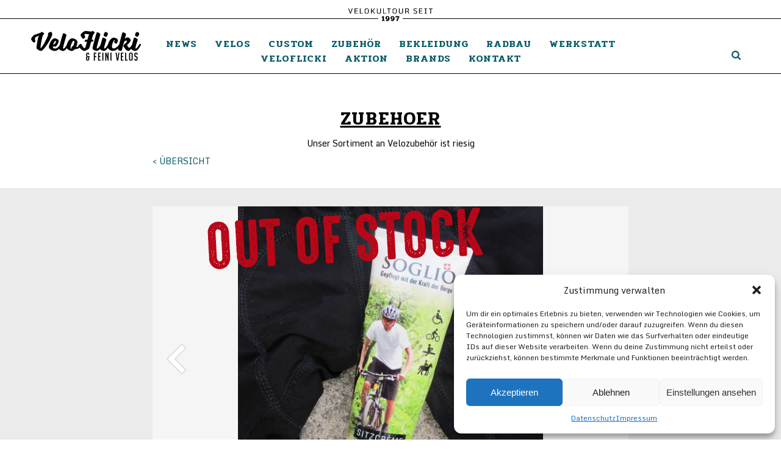

--- FILE ---
content_type: text/css
request_url: https://www.veloflicki.ch/wp-content/themes/veloflicki/style.css
body_size: 3465
content:
/*
Theme Name: veloflicki
Author: schattenwerk
Author URI: http://schattenwerk.ch/
Description: veloflicki Theme, handmade by schattenwerk.
Version: 1.0
*/

/*
font-family: 'Monda', sans-serif;
font-family: 'Pridi', serif;
*/

body { 
	font-size:14px;
	font-family: 'Monda', sans-serif;
	line-height:20px;
	color:#000;
}

html, body, body div, span, object, iframe,
h1, h2, h3, h4, h5, h6, p, blockquote, pre,
abbr, address, cite, code,
del, dfn, em, img, ins, kbd, q, samp,
small, strong, sub, sup, var,
b, i,
dl, dt, dd, ol, ul, li,
fieldset, form, label, legend,
table, caption, tbody, tfoot, thead, tr, th, td,
article, aside, figure, footer, header, 
hgroup, menu, nav, section,
time, mark, audio, video, a {
	margin:0;
	padding:0;
	border:0;
	outline:0;
	vertical-align:baseline;
	background:transparent none no-repeat 0 0;
	font-weight: normal;
}

strong, b {
	font-weight:700;
}

article, aside, figure, footer, header, hgroup, nav, section { display:block; }

body {
	background:#fff;
}

body, html {
	width:100%;
}

a {
	color:#000;
	text-decoration:none;
}

a.cn-button {
	color:#fff;
}


a:hover {
	text-decoration:underline;
}

ul {
	list-style:none;
}



.wrapper {
	position:relative;
	max-width:1200px;
	margin: 0 auto;
	padding:0;
}

/* header */

header {
	position:fixed;
	width:100%;
	margin:0;
	padding:0;
	height:120px;
	border-bottom:1px solid #000;
	text-align:center;
	z-index:1000;
	background:#fff;
}

header.home {
	padding-top:160px;
}

.spacer {
	height:130px;
}

.spacer.home {
	height:320px;
}

.burger {
	display:none;
}

header .velokultour {
	position:absolute;
	width:100%;
	height:30px;
	border-bottom:1px solid #000;
}

header .velokultour img {
	margin-top:11px;
}

header .logo {
	left:11px;
	top:50px;
	position:absolute;
}

header.home .logo {
	left:0;
	top:20px;
	position:absolute;
	width:100%;
}

header .search {
	top:83px;
	right:26px;
	position:absolute;
}

header .search .searchbox {
	display:none;
	position:absolute;
	right:20px;
	top:0;
	width:120px;
}

header .searchbox input {
	border:none;
	border-bottom:1px solid #095d67;
	background:none;
}

nav {
	margin-top:60px;
	display:inline-block;
	width:780px;
	text-align:center;
}

nav ul {
	position:relative;
}

nav li {
	display:inline-block;
	margin-right:25px;
}

nav li:nth-child(7), nav li:nth-child(11) {
	margin-right:0;
}

nav li a {
	font-family: 'Pridi', serif;
	font-size:16px;
	line-height:24px;
	color:#095d67;
	text-decoration:none;
	text-transform:uppercase;
	letter-spacing:1px;
}

nav li a:hover, nav li.current_page_item a, nav li.current-menu-item a, nav li.current_page_parent a {
	color:#000;
	text-decoration:underline;
}




/* content */

article {
	position:relative;
	width:auto;
	margin:0;
}

section {
	position:relative;
	margin:10px;
	width:380px;
	background:#fff;
}

section img {
	width:100%;
	height:auto;
}

section h2 {
	padding-bottom:10px;
}

section h2 a {
	font-size:24px;
	line-height:20px;
	color:#095d67;
	font-weight:bold;
}

section .image {
	position:relative;
}

section .text {
	padding:35px 20px 40px 20px;
}

section:hover {
	cursor:pointer;
}

section.home.ebikes:hover {
	cursor:not-allowed;
}

section.home {
	color:#fff;
	height:252px;
	padding:0;
	text-align:center;
	background-size:cover;
	background-position:center center;
	overflow:hidden;
}

section .color {
	position:absolute;
	background:rgba(0,0,0,0.5);
	top:0;
	left:0;
	width:100%;
	height:100%;
	opacity:1;
	-webkit-transition: all 0.2s ease-out;
	-moz-transition: all 0.2s ease-out;
	-o-transition: all 0.2s ease-out;
	transition: all 0.2s ease-out;
}

section .icon {
	display:block;
	position:absolute;
	width:100%;
	height:140px;
	top:25px;
	-webkit-transition: all 0.2s ease-out;
	-moz-transition: all 0.2s ease-out;
	-o-transition: all 0.2s ease-out;
	transition: all 0.2s ease-out;
	background-size:200px 140px;
	background-position:center center;
	background-repeat:no-repeat;
}

section:nth-child(1) .icon {
	background-image:url(img/news_home.svg);
}
section:nth-child(2) .icon {
	background-image:url(img/velos_home.svg);
}
section:nth-child(3) .icon {
	background-image:url(img/custom_home.svg);
}
section:nth-child(4) .icon {
	background-image:url(img/zubehoer_home.svg);
}
section:nth-child(5) .icon {
	background-image:url(img/bekleidung_home.svg);
}
section:nth-child(6) .icon {
	background-image:url(img/radbau_home.svg);
}
section:nth-child(7) .icon {
	background-image:url(img/werkstatt_home.svg);
}
section:nth-child(8) .icon {
	background-image:url(img/veloflicki_home.svg);
}
section:nth-child(9) .icon {
	background-image:url(img/aktion_home.svg);
}
section:nth-child(10) .icon {
	background-image:url(img/brands_home.svg);
}
section:nth-child(11) .icon {
	background-image:url(img/kontakt_home.svg);
}
section:nth-child(12) .icon {
	top:70px;
	background-image:url(img/no_e-bikes_home.svg);
}

section.home:hover .color {
	opacity:0;
	cursor:pointer;
	-webkit-transition: all 0.3s ease-out;
	-moz-transition: all 0.3s ease-out;
	-o-transition: all 0.3s ease-out;
	transition: all 0.3s ease-out;
}

section.home:hover h2 {
	margin-top:260px;
	-webkit-transition: all 0.2s ease-out;
	-moz-transition: all 0.2s ease-out;
	-o-transition: all 0.2s ease-out;
	transition: all 0.2s ease-out;
}

section.home:hover .icon {
	margin-top:-200px;
	-webkit-transition: all 0.2s ease-out;
	-moz-transition: all 0.2s ease-out;
	-o-transition: all 0.2s ease-out;
	transition: all 0.2s ease-out;
}

section.home:nth-child(12):hover .icon {
	margin-top:0;
}


section.home h2 {
	position:relative;
	font-family: 'Pridi', serif;
	font-size:30px;
	text-transform:uppercase;
	letter-spacing:1px;
	margin-top:170px;
	-webkit-transition: all 0.2s ease-out;
	-moz-transition: all 0.2s ease-out;
	-o-transition: all 0.2s ease-out;
	transition: all 0.2s ease-out;
}

section.home h2 a {
	color:#fff;
}


.gray {
	background:#ebebeb;
	padding:30px 0 30px 0;
}

.content_header {
	text-align:center;
}

.content_header h1.b11, .content_header h1.b101, .content_header h1.b147, .content_header h1.b132, .content_header h1.b143 {
	background-image:url(img/news_us.svg);
}
.content_header h1.b31 {
	background-image:url(img/velos_us.svg);
}
.content_header h1.b13 {
	background-image:url(img/custom_us.svg);
}
.content_header h1.b16 {
	background-image:url(img/zubehoer_us.svg);
}
.content_header h1.b18 {
	background-image:url(img/bekleidung_us.svg);
}
.content_header h1.b22 {
	background-image:url(img/radbau_us.svg);
}
.content_header h1.b24 {
	background-image:url(img/werkstatt_us.svg);
}
.content_header h1.b26 {
	background-image:url(img/veloflicki_us.svg);
}
.content_header h1.b28 {
	background-image:url(img/aktion_us.svg);
}
.content_header h1.b34 {
	background-image:url(img/brands_us.svg);
}
.content_header h1.b36, .content_header h1.b51 {
	background-image:url(img/kontakt_us.svg);
}

.content_header h1 {
	font-family: 'Pridi', serif;
	font-size:30px;
	text-decoration:underline;
	margin-bottom:20px;
	padding-top:55px;
	letter-spacing:2px;
	text-transform:uppercase;
	background-repeat:no-repeat;
	background-position:top center;
	background-size:auto 50px;
}

.showtags {
	display:none;
}

.showtags, .tags {
	margin:25px;
	line-height:38px;
}

.showtags a, .tags a {
	border:1px solid #095d67;
	padding:2px 10px 2px 10px;
	color:#095d67;
	margin-left:2px;
	margin-right:2px;
}

.tags a:hover, .tags a.act {
	color:#fff;
	background:#095d67;
	text-decoration:none;
}

article ul {
	margin:10px 0 10px 0;
}

article ol {
	margin:10px 0 10px 15px;
}

article ul li {
	margin:0;
	padding:0;
	list-style:none;
}

article ul li:before {
	content:"• ";
	color:#000;
}

article ul li {
	margin-left:12px;
	text-indent:-12px;
}


.back {
	margin:0 auto 25px auto;
	line-height:38px;
	text-align:left;
	max-width:780px;
}

.back a {
	text-transform:uppercase;
	color:#095d67;
}


.content {
	max-width:780px;
	margin: 0 auto;
}

.content_text {
	padding:40px 20px 40px 20px;
	background:#fff;
}

.content_text p {
	margin-bottom:20px;
}

.content_text a {
	color:#095d67;
}

.content_text h1 {
	font-weight:bold;
	font-size:24px;
	line-height:24px;
	margin-bottom:20px;
	text-decoration:underline;
}

.content_text h2 {
	font-weight:bold;
	font-size:14px;
	line-height:20px;
	margin-bottom:0;
}

.content_text h3 {
	font-weight:bold;
	font-size:14px;
	line-height:20px;
	margin-bottom:10px 0 10px 0;
}

.content_text.searchresult {
	padding:40px 20px 20px 20px;
}

.searchresult img {
	width:30%;
	height:auto;
	float:left;
	margin:0 20px 20px 0;
}

.cycle-slideshow {
	min-height:500px;
}

.cycle-slideshow img {
	width:100%;
	height:auto;
}

.cycle-slideshow .slide {
	width:100%;
	height:100%;
	background:#f5f5f5;
	text-align:center;
	line-height:0;
	overflow:hidden;
}

.cycle-slideshow img.portrait {
	height:100%;
	width:auto;
}

.arrow_left, .arrow_right {
	position:absolute;
	width:33px;
	height:50px;
	top:50%;
	background-size:contain;
	z-index:999;
	margin-top:-25px;
}

.arrow_left:hover, .arrow_right:hover {
	cursor:pointer;
}

.arrow_left {
	left:3%;
	background-image:url(img/pfeil_zurueck_slideshow.svg);
}

.arrow_right {
	right:3%;
	background-image:url(img/pfeil_vorwaerts_slideshow.svg);
}

.arrow_left:hover {
	background-image:url(img/pfeil_zurueck_slideshow_MO.svg);
}

.arrow_right:hover {
	background-image:url(img/pfeil_vorwaerts_slideshow_MO.svg);
}

.image .msg, .cycle-slideshow .msg {
	position:absolute;
	width:100%;
	height:100%;
	top:0;
	left:0;
	z-index:999;
	backround:green;
}

.msg.hot {
	background:url(img/stempel_hot_oben.png) no-repeat;
	background-position:top;
	background-size:contain;
}
.msg.verkauft {
	background:url(img/stempel_verkauft_unten.png) no-repeat;
	background-position:bottom;
	background-size:contain;
}
.msg.reserviert {
	background:url(img/stempel_reserviert_unten.png) no-repeat;
	background-position:bottom;
	background-size:contain;
}
.msg.prozent {
	background:url(img/stempel_prozent_oben.png) no-repeat;
	background-position:top;
	background-size:contain;
}
.msg.rideon {
	background:url(img/stempel_ride_on_oben.png) no-repeat;
	background-position:top;
	background-size:contain;
}
.msg.new {
	background:url(img/stempel_new_oben.png) no-repeat;
	background-position:top;
	background-size:contain;
}
.msg.rabatt {
	background:url(img/stempel_rabatt_oben.png) no-repeat;
	background-position:top;
	background-size:contain;
}
.msg.handmade {
	background:url(img/stempel_handmade_oben.png) no-repeat;
	background-position:top;
	background-size:contain;
}
.msg.custom {
	background:url(img/stempel_custom_oben.png) no-repeat;
	background-position:top;
	background-size:contain;
}
.msg.aktion {
	background:url(img/stempel_aktion_oben.png) no-repeat;
	background-position:top;
	background-size:contain;
}
.msg.halberpreis {
	background:url(img/stempel_halber_preis_oben.png) no-repeat;
	background-position:top;
	background-size:contain;
}
.msg.kult {
	background:url(img/stempel_kult_oben.png) no-repeat;
	background-position:top;
	background-size:contain;
}
.msg.limited {
	background:url(img/stempel_limited_oben.png) no-repeat;
	background-position:top;
	background-size:contain;
}
.msg.musthave {
	background:url(img/stempel_must_have_oben.png) no-repeat;
	background-position:top;
	background-size:contain;
}
.msg.nicetohave {
	background:url(img/stempel_nice_to_have_oben.png) no-repeat;
	background-position:top;
	background-size:contain;
}
.msg.prozenttypo {
	background:url(img/stempel_prozent_typo_oben.png) no-repeat;
	background-position:top;
	background-size:contain;
}
.msg.prozentzeichen {
	background:url(img/stempel_prozent_zeichen_oben.png) no-repeat;
	background-position:top;
	background-size:contain;
}
.msg.rabatttypo {
	background:url(img/stempel_rabatt_typo_oben.png) no-repeat;
	background-position:top;
	background-size:contain;
}
.msg.trend {
	background:url(img/stempel_trend_oben.png) no-repeat;
	background-position:top;
	background-size:contain;
}
.msg.velokultour {
	background:url(img/stempel_velokultour_oben.png) no-repeat;
	background-position:top;
	background-size:contain;
}

/* neu 2018 */

.msg.ausrufezeichen_l {
	background:url(img/stempel_ausrufezeichen_L_oben.png) no-repeat;
	background-position:top;
	background-size:contain;
}
.msg.ausrufezeichen_m {
	background:url(img/stempel_ausrufezeichen_M_oben.png) no-repeat;
	background-position:top;
	background-size:contain;
}
.msg.comingsoon_m {
	background:url(img/stempel_coming-soon_M_oben.png) no-repeat;
	background-position:top;
	background-size:contain;
}
.msg.comingsoon_s {
	background:url(img/stempel_coming-soon_S_oben.png) no-repeat;
	background-position:top;
	background-size:contain;
}
.msg.fresh_m {
	background:url(img/stempel_fresh_M_oben.png) no-repeat;
	background-position:top;
	background-size:contain;
}
.msg.fresh_s {
	background:url(img/stempel_fresh_S_oben.png) no-repeat;
	background-position:top;
	background-size:contain;
}
.msg.inkuerze_m {
	background:url(img/stempel_in-kuerze_M_oben.png) no-repeat;
	background-position:top;
	background-size:contain;
}
.msg.inkuerze_s {
	background:url(img/stempel_in-kuerze_S_oben.png) no-repeat;
	background-position:top;
	background-size:contain;
}
.msg.kult_m {
	background:url(img/stempel_kult_M_oben.png) no-repeat;
	background-position:top;
	background-size:contain;
}
.msg.nice_m {
	background:url(img/stempel_nice_M_oben.png) no-repeat;
	background-position:top;
	background-size:contain;
}
.msg.nice_s {
	background:url(img/stempel_nice_S_oben.png) no-repeat;
	background-position:top;
	background-size:contain;
}
.msg.outofstock_l {
	background:url(img/stempel_out-of-stock_L_unten.png) no-repeat;
	background-position:top;
	background-size:contain;
}
.msg.rare_m {
	background:url(img/stempel_rare_M_oben.png) no-repeat;
	background-position:top;
	background-size:contain;
}
.msg.rare_s {
	background:url(img/stempel_rare_S_oben.png) no-repeat;
	background-position:top;
	background-size:contain;
}
.msg.rideon_m {
	background:url(img/stempel_ride-on_M_oben.png) no-repeat;
	background-position:top;
	background-size:contain;
}
.msg.rideon_s {
	background:url(img/stempel_ride-on_S_oben.png) no-repeat;
	background-position:top;
	background-size:contain;
}
.msg.soldout_l {
	background:url(img/stempel_sold-out_L_unten.png) no-repeat;
	background-position:top;
	background-size:contain;
}
.msg.tipp_m {
	background:url(img/stempel_tipp_M_oben.png) no-repeat;
	background-position:top;
	background-size:contain;
}
.msg.tipp_s {
	background:url(img/stempel_tipp_S_oben.png) no-repeat;
	background-position:top;
	background-size:contain;
}
.msg.trend_s {
	background:url(img/stempel_trend_S_oben.png) no-repeat;
	background-position:top;
	background-size:contain;
}
.msg.velokultour_m {
	background:url(img/stempel_velokultour_M_oben.png) no-repeat;
	background-position:top;
	background-size:contain;
}
.msg.velokultour_s {
	background:url(img/stempel_velokultour_S_oben.png) no-repeat;
	background-position:top;
	background-size:contain;
}
.msg.wow_l {
	background:url(img/stempel_wow_L_oben.png) no-repeat;
	background-position:top;
	background-size:contain;
}
.msg.wow_m {
	background:url(img/stempel_wow_M_oben.png) no-repeat;
	background-position:top;
	background-size:contain;
}
.msg.wow_s {
	background:url(img/stempel_wow_S_oben.png) no-repeat;
	background-position:top;
	background-size:contain;
}

	





table {
	border:none;
	border-width:0;
	width:100%;
    border-collapse: collapse;
}

table td:nth-child(1) {
	width:49%;
	padding-right:1%;
	text-align:right;
	vertical-align:top;
}

table td:nth-child(2) {
	width:49%;
	padding-left:1%;
	text-align:left;
	vertical-align:top;
}




/* footer */

footer {
	color:#9c9b9b;
	text-align:center;
	text-transform:uppercase;
	clear:both;
	margin-top:40px;
	margin-bottom:100px;
}

footer h4 {
	font-family: 'Pridi', serif;
	font-size:24px;
	line-height:24px;
	letter-spacing:2px;
}
footer p {
	padding-bottom:10px;
}

footer a {
	color:#9c9b9b;
}

footer .social {
	display:inline-block;
	width:30px;
	height:30px;
	margin:0 10px 10px 10px;
}

footer .social a {
	display:block;
	width:100%;
	height:100%;
}

.youtube {
	background-image:url(img/youtube.svg);
	background-repeat:none;
}

.youtube:hover {
	background-image:url(img/youtube_MO.svg);
	cursor:pointer;
}

.facebook {
	background-image:url(img/facebook.svg);
	background-repeat:none;
}

.facebook:hover {
	background-image:url(img/facebook_MO.svg);
	cursor:pointer;
}

.instagram {
	background-image:url(img/instagram.svg);
	background-repeat:none;
}

.instagram:hover {
	background-image:url(img/instagram_MO.svg);
	cursor:pointer;
}

.top_btn {
	display:none;
	position:fixed;
	right:1%;
	bottom:2%;
	width:30px;
	height:30px;
	z-index:1000;
	background:url(img/top_pfeil.svg) no-repeat;
}

.top_btn:hover {
	cursor:pointer;
	background:url(img/top_pfeil_MO.svg) no-repeat;
}





/* fields */

input, textarea, select {
	font-size:14px;
	font-family: 'Monda', sans-serif;
	line-height:20px;
	color:#000;
	background:#fff;
	border:1px solid #9c9b9b;
	width:98%;
	padding:1%;
}

select {
	width:20%;
}


textarea {
	resize:none;
	vertical-align: top;
}

input[type='checkbox'], input[type='radio'] {
	width:auto;
	border:none;
	padding:1%;
}

input[type='submit'] {
	width:auto;
	padding:0;
	background:#095d67;
	color:#fff;
	border:none;
	width:100%;
	padding:1%;
}
input[type='submit']:hover {
	cursor:pointer;
	text-decoration:underline;
}

.form-table td {
	padding-bottom:10px;
	text-align:left;
}

.form-table label {
	text-align:left;
}

.mobile {
	display:none;
}



@media only screen and (max-width:1220px) {
	
	.wrapper {
		width:800px;
	}

	header {
		padding-top:65px;
		min-height:80px;
		height:auto;
		position:relative;
	}

	header.home {
		padding-top:110px;
		vertical-align:top;
	}
	
	header .logo {
		left:0;
		top:-50px;
		position:absolute;
		width:100%;
	}

	
	header.home .logo img {
		width:180px;
		height:auto;
	}

	.spacer {
		height:0px;
	}
	
	.spacer.home {
		height:30px;
	}

	header.home nav {
		display:none;
		padding-bottom:20px;
	}
	
	header.home .wrapper {
		position:relative;
		margin-top:50px;
		min-height:30px;
	}

	nav {
		display:none;
		margin-top:0px;
		width:auto;
		text-align:center;
		padding-bottom:20px;
	}
	
	nav ul {
		padding-top:50px;
		position:relative;
	}
	
	nav li {
		display:block;
		margin-right:0;
	}

	nav li a {
		font-size:20px;
		line-height:28px;
	}

	.home nav ul {
		padding-top:0px;
	}
	
	header .search {
		top:50px;
		right:10px;
	}

	header.home .search {
		top:0;
		right:10px;
	}
	
	
	.burger {
		position:absolute;
		top:50px;
		left:10px;
		display:block;
		width:26px;
		height:15px;
		background-image:url(img/burger_mobile.svg);
		background-repeat:no-repeat;
		background-size:contain;
		z-index:100;
	}

	header.home .burger {
		top:0px;
		left:10px;
	}
	
	.burger:hover {
		cursor:pointer;
	}	

	.content_header {
		padding-left:2%;
		padding-right:2%;
	}

	.cycle-slideshow {
		min-height:300px;
	}

	.cycle-slideshow img.portrait {
		height:auto;
		width:auto;
	}

	.cycle-slideshow .slide {
		width:100%;
		height:auto;
		background:#f5f5f5;
		text-align:center;
		line-height:0;
	}

}

	



@media only screen and (max-width:820px) {

	.wrapper {
		width:auto;
	}

	article {
		margin:0;
	}
	
	
	section {
		margin:0 2% 2% 2%;
		width:96%;
	}
	
	.content_text.searchresult {
		padding:20px 20px 10px 20px;
	}
	
	.searchresult img {
		width:100%;
		height:auto;
		float:none;
		margin:0 0 20px 0;
	}

	.showtags {
		display:block;
	}
	
	.tags {
		display:none;
	}
	
	.content_header h1 {
		line-height: 32px;
	}

	

}



.clear {
	clear:both;
}


/* iphone */
html {
	-webkit-text-size-adjust: none;
}

.debug {
	position:fixed;
	z-index:300;
	top:0;
	left:0;
	width:200px;
	height:30px;
	background:red;
	color:#fff;
}



--- FILE ---
content_type: application/javascript
request_url: https://www.veloflicki.ch/wp-content/themes/veloflicki/inc/functions.js
body_size: 603
content:
$(document).ready(function() {

	/* resize */
	$isMobile = false;
	
	function resize() {
		$('.portrait').height( $('.cycle-slideshow').height() );
		if( $(window).width() < 1200 ) {
			if($isMobile == false) {
				$isMobile = true;

				setTimeout(
				function() 	{
					$grid.isotope('layout');
				}, 300);		
			}
		} else {
			if($isMobile == true) {
				$isMobile = false;
			}
		}
	}

	$(window).resize(function() {
		resize();
	});
	resize();
	
	$('.burger').bind('click', function() {
		$('nav ').slideToggle('fast');
		if($isMobile == true) {
			$('.search').fadeToggle('fast');
		}
		return false;
    });
	
	$('section').bind('click', function() {
		if($(this).data('link')) {
			
			if($(this).hasClass('brand')) {
				 window.open($(this).data('link'));
			} else {
				location.href = $(this).data('link');
			}
		}
		return false;
    });


	/* masonry */
	var $grid = $('.masonry').isotope({
		itemSelector: 'section',
		masonry: {
			columnWidth: 'section',
			gutter: 0
		}
  	});

	$grid.imagesLoaded().progress( function() {
	  $grid.isotope('layout');
	});	

	$('.tags a').on( 'click', function() {
		$('.tags a').removeClass('act');
		$(this).addClass('act');
		$grid.isotope({ filter: $( this ).attr('data-filter') });
	});	

	/*
	$('.tags a').on( 'click', function() {
		$('.tags a').removeClass('act');
		$(this).addClass('act');
		$grid.isotope({ filter: $( this ).attr('data-filter') });
	});	
	*/
	
	if( location.hash ) {
		var h = location.hash;
		h = h.substring(1, h.length);
		var t = ".t_"+h;
		$('.tags a').removeClass('act');
		$('.t_tourenvelo').addClass('act');
		$grid.isotope({ filter: "."+h });
		
	}


	$(".top_btn").click(function() {
		$("html, body").animate({ scrollTop: 0 }, "slow");
		return false;
	});

	$(".search a").click(function() {
		$(".searchbox").fadeToggle('fast');
		$(".input_serach").focus();
		return false;
	});

	$(".showtags a").click(function() {
		$(".tags").slideToggle('fast');
		var text = $(this).text();
		$(this).text( text == "Filter anzeigen" ? "Filter verbergen" : "Filter anzeigen");
		return false;
	});


	var $win = $(window).scroll(function() {
		var limit = document.body.offsetHeight - window.innerHeight;
		if($win.scrollTop() > 50) {
			if( !$('.top_btn').hasClass('show')) {
				$('.top_btn').addClass('show');
				$('.top_btn').fadeIn('fast');
			}
		} else {
			if( $('.top_btn').hasClass('show')) {
				$('.top_btn').removeClass('show');
				$('.top_btn').fadeOut('fast');
			}
		}

	});

	setTimeout(function() { 
		$('.portrait').height( $('.cycle-slideshow').height() );
	}, 100);

	// pfeile ausblenden wenn nur 1 bild
	if( $('.cycle-slideshow .slide').length <= 1 ) {
		$('.arrow_left, .arrow_right').hide();
	}


});



--- FILE ---
content_type: image/svg+xml
request_url: https://www.veloflicki.ch/wp-content/themes/veloflicki/img/velokultour_seit_1997.svg
body_size: 1240
content:
<svg xmlns="http://www.w3.org/2000/svg" viewBox="0 0 140 30"><defs><style>.cls-1{fill:#fff;}</style></defs><title>velokultour_seit_1997</title><g id="Ebene_2" data-name="Ebene 2"><rect class="cls-1" x="50" y="14" width="40" height="12"/><path d="M4.37,9.6,2,2.85H.82l3,8.47h1L7.93,2.85H6.71Zm7.91-2.2h3.63V6.52H12.28V3.73H16.4V2.85H11.11v8.47h5.36v-.88H12.28Zm8.65-4.55H19.75v8.47h5v-.91h-3.8Zm10.16-.13a4.41,4.41,0,0,0-2.46.56,2.84,2.84,0,0,0-1,2.53V8.48A4,4,0,0,0,27.87,10a2.09,2.09,0,0,0,1,1,5.15,5.15,0,0,0,2.25.39,3.94,3.94,0,0,0,2.3-.57,2.83,2.83,0,0,0,1-2.48V5.89a5.36,5.36,0,0,0-.09-1Q34,2.72,31.09,2.72ZM33.3,8.66a1.7,1.7,0,0,1-.53,1.47,3,3,0,0,1-1.68.37,3.21,3.21,0,0,1-1.73-.37,1.63,1.63,0,0,1-.57-1.47V5.59a2.6,2.6,0,0,1,.15-.94q.38-1,2.16-1a2.75,2.75,0,0,1,1.68.41,1.82,1.82,0,0,1,.53,1.51ZM44.47,2.85H43.19l-1.75,2q-1.31,1.48-2.25,2.63V2.85H38v8.47h1.18V8.58l1.28-1.3,2.87,4h1.31L41.29,6.65Zm8.64,5.82a1.61,1.61,0,0,1-.57,1.48,2.76,2.76,0,0,1-1.47.35,6.48,6.48,0,0,1-.74,0,1.6,1.6,0,0,1-1.52-1.79V2.85H47.63v5.7a3.29,3.29,0,0,0,.4,1.71q.71,1.2,3,1.2a4,4,0,0,0,2.32-.56,2.67,2.67,0,0,0,1-2.34V2.85H53.11Zm9.78,1.74h-3.8V2.85H57.91v8.47h5Zm4,.91H68V3.82H70.5v-1H64.43v1h2.44ZM80.26,8.39V5.89a5.36,5.36,0,0,0-.09-1q-.42-2.14-3.3-2.14a4.41,4.41,0,0,0-2.46.56,2.84,2.84,0,0,0-1,2.53V8.48A4,4,0,0,0,73.66,10a2.09,2.09,0,0,0,1,1,5.15,5.15,0,0,0,2.25.39,3.94,3.94,0,0,0,2.3-.57A2.83,2.83,0,0,0,80.26,8.39Zm-1.18.26a1.7,1.7,0,0,1-.53,1.47,3,3,0,0,1-1.68.37,3.21,3.21,0,0,1-1.73-.37,1.63,1.63,0,0,1-.57-1.47V5.59a2.6,2.6,0,0,1,.15-.94q.38-1,2.16-1a2.75,2.75,0,0,1,1.68.41,1.82,1.82,0,0,1,.53,1.51Zm10.11,0a1.61,1.61,0,0,1-.57,1.48,2.76,2.76,0,0,1-1.47.35,6.48,6.48,0,0,1-.74,0,1.6,1.6,0,0,1-1.52-1.79V2.85H83.71v5.7a3.29,3.29,0,0,0,.4,1.71q.71,1.2,3,1.2a4,4,0,0,0,2.32-.56,2.67,2.67,0,0,0,1-2.34V2.85H89.2ZM99.57,7.19a1.83,1.83,0,0,0,.41-.71,3.48,3.48,0,0,0,.16-1.14A3.76,3.76,0,0,0,100,4.18a2,2,0,0,0-2.2-1.32H94v8.47h1.18V7.81h2.67l1.68,3.52h1.21L98.94,7.6A1.92,1.92,0,0,0,99.57,7.19Zm-1.9-.27h-2.5V3.75h2.63a1.26,1.26,0,0,1,.45.06Q99,4,99,5.37a2.07,2.07,0,0,1-.27,1.14A1.13,1.13,0,0,1,97.67,6.92Zm14.17-.19L109.71,6a1.49,1.49,0,0,1-.69-.4,1,1,0,0,1-.18-.65q0-.13,0-.29a.86.86,0,0,1,.51-.76,3.22,3.22,0,0,1,1.38-.23,4.87,4.87,0,0,1,2.35.56l.29-.92a5.46,5.46,0,0,0-2.84-.59,3.49,3.49,0,0,0-2,.5,2,2,0,0,0-.81,1.7A2.24,2.24,0,0,0,108,6.19a2.45,2.45,0,0,0,1.32.82l2,.68q.86.27,1,.74a2.41,2.41,0,0,1,0,.56,1.35,1.35,0,0,1-.65,1.34,2.49,2.49,0,0,1-1.08.18,5.28,5.28,0,0,1-1.46-.22A5.55,5.55,0,0,1,108,9.76l-.42.9a6.28,6.28,0,0,0,3.21.79q2.77,0,2.77-2.51a2.22,2.22,0,0,0-.4-1.43A2.75,2.75,0,0,0,111.84,6.73ZM118,7.4h3.63V6.52H118V3.73h4.11V2.85h-5.29v8.47h5.36v-.88H118Zm7.39-3.67H127v6.72h-1.62v.88h4.41v-.88h-1.61V3.72h1.61V2.85h-4.41Zm7.49-.87v1h2.44v7.51h1.18V3.82H139v-1ZM59.27,21.45V15.56H57.52l-2.08,1.31.8,1.32.8-.49v3.76a.43.43,0,0,1-.49.48h-.62v1.39h4.44V21.93h-.62A.43.43,0,0,1,59.27,21.45Zm5.87-6.07a3.68,3.68,0,0,0-2.47.74,2.69,2.69,0,0,0-.87,2.16,2.83,2.83,0,0,0,.72,2.09,2.91,2.91,0,0,0,2.15.72,3.87,3.87,0,0,0,.91-.1,2.22,2.22,0,0,0,.78-.37,2.47,2.47,0,0,1-.73,1,2,2,0,0,1-1.16.29,2.47,2.47,0,0,1-.79-.11,2.1,2.1,0,0,1-.65-.37l-.82,1.36a3.61,3.61,0,0,0,1.16.54,5.77,5.77,0,0,0,1.47.17,3.56,3.56,0,0,0,1.79-.46,3.25,3.25,0,0,0,1.3-1.47A6,6,0,0,0,68.41,19a3.69,3.69,0,0,0-.88-2.7A3.22,3.22,0,0,0,65.13,15.38ZM66,19.43a1,1,0,0,1-.83.34,1.05,1.05,0,0,1-.88-.35A1.73,1.73,0,0,1,64,18.34a2,2,0,0,1,.27-1.22,1.07,1.07,0,0,1,.88-.34,1,1,0,0,1,.81.35,2.15,2.15,0,0,1,.27,1.26A1.75,1.75,0,0,1,66,19.43Zm7.46-4.05a3.68,3.68,0,0,0-2.47.74,2.69,2.69,0,0,0-.87,2.16,2.83,2.83,0,0,0,.72,2.09,2.91,2.91,0,0,0,2.15.72,3.87,3.87,0,0,0,.91-.1,2.24,2.24,0,0,0,.78-.37,2.48,2.48,0,0,1-.73,1,2,2,0,0,1-1.16.29,2.48,2.48,0,0,1-.79-.11,2.12,2.12,0,0,1-.65-.37l-.82,1.36a3.61,3.61,0,0,0,1.16.54,5.77,5.77,0,0,0,1.47.17,3.56,3.56,0,0,0,1.79-.46,3.25,3.25,0,0,0,1.3-1.47A6,6,0,0,0,76.7,19a3.69,3.69,0,0,0-.88-2.7A3.23,3.23,0,0,0,73.42,15.38Zm.83,4.05a1,1,0,0,1-.83.34,1.05,1.05,0,0,1-.88-.35,1.73,1.73,0,0,1-.28-1.08,2,2,0,0,1,.27-1.22,1.07,1.07,0,0,1,.88-.34,1,1,0,0,1,.81.35,2.15,2.15,0,0,1,.27,1.26A1.75,1.75,0,0,1,74.25,19.43Zm4-1.69h2.22V17H82l-2.59,6.36h2.23l2.8-6.91v-.85H78.21Z"/></g></svg>

--- FILE ---
content_type: image/svg+xml
request_url: https://www.veloflicki.ch/wp-content/themes/veloflicki/img/suche_lupe.svg
body_size: 67
content:
<svg xmlns="http://www.w3.org/2000/svg" viewBox="0 0 15 15"><defs><style>.cls-1{fill:#095d67;}</style></defs><title>suche_lupe</title><g id="Ebene_1" data-name="Ebene 1"><path class="cls-1" d="M14.67,13a1.16,1.16,0,0,1-.82,2,1.07,1.07,0,0,1-.81-.34L9.94,11.57a6.17,6.17,0,0,1-3.6,1.12,6.24,6.24,0,0,1-2.47-.5A6.22,6.22,0,0,1,.5,8.81a6.32,6.32,0,0,1,0-4.93A6.21,6.21,0,0,1,3.88.5,6.32,6.32,0,0,1,8.81.5a6.21,6.21,0,0,1,3.38,3.38,6.24,6.24,0,0,1,.5,2.47,6.17,6.17,0,0,1-1.12,3.6L14.67,13ZM9.2,9.2a3.89,3.89,0,0,0,1.19-2.85A3.89,3.89,0,0,0,9.2,3.49,3.89,3.89,0,0,0,6.35,2.31,3.89,3.89,0,0,0,3.49,3.49,3.89,3.89,0,0,0,2.31,6.35,3.89,3.89,0,0,0,3.49,9.2a3.89,3.89,0,0,0,2.85,1.19A3.89,3.89,0,0,0,9.2,9.2Z"/></g></svg>

--- FILE ---
content_type: image/svg+xml
request_url: https://www.veloflicki.ch/wp-content/themes/veloflicki/img/pfeil_zurueck_slideshow.svg
body_size: 107
content:
<svg xmlns="http://www.w3.org/2000/svg" viewBox="0 0 33 50"><defs><style>.cls-1{fill:#fff;}.cls-2{fill:#e1e1e1;}</style></defs><title>pfeil_zurueck_slideshow</title><g id="Ebene_1" data-name="Ebene 1"><path class="cls-1" d="M25,49a.93.93,0,0,1-.7-.3l-23-23a.95.95,0,0,1,0-1.38l23-23a1,1,0,0,1,1.41,0L30.8,6.44a.95.95,0,0,1,0,1.38L13.63,25,30.81,42.18a.95.95,0,0,1,0,1.38l-5.12,5.15A.93.93,0,0,1,25,49Z"/><path class="cls-2" d="M25,2l5.1,5.13L13.63,23.59,12.22,25l1.41,1.41L30.08,42.87,25,48,2,25,25,2h0m0-2a1.92,1.92,0,0,0-1.41.59l-23,23a1.95,1.95,0,0,0,0,2.79l23,23a2,2,0,0,0,2.82,0l5.12-5.15a1.95,1.95,0,0,0,0-2.79L15,25,31.51,8.53a1.95,1.95,0,0,0,0-2.79L26.4.59A1.93,1.93,0,0,0,25,0Z"/></g></svg>

--- FILE ---
content_type: image/svg+xml
request_url: https://www.veloflicki.ch/wp-content/themes/veloflicki/img/top_pfeil.svg
body_size: 48
content:
<svg xmlns="http://www.w3.org/2000/svg" viewBox="0 0 30 30"><defs><style>.cls-1{fill:#095d67;}.cls-2{fill:#fff;}</style></defs><title>top_pfeil</title><g id="Ebene_1" data-name="Ebene 1"><path class="cls-1" d="M2,22.53A14.68,14.68,0,0,1,0,15,14.67,14.67,0,0,1,2,7.47,14.93,14.93,0,0,1,7.47,2,14.68,14.68,0,0,1,15,0a14.67,14.67,0,0,1,7.53,2A14.93,14.93,0,0,1,28,7.47,14.67,14.67,0,0,1,30,15a14.67,14.67,0,0,1-2,7.53A14.93,14.93,0,0,1,22.53,28,14.67,14.67,0,0,1,15,30a14.68,14.68,0,0,1-7.53-2A14.94,14.94,0,0,1,2,22.53Z"/><path class="cls-2" d="M9.68,16.64l5-5a.42.42,0,0,1,.61,0l5,5a.43.43,0,0,1,0,.62L19.2,18.37a.42.42,0,0,1-.61,0L15,14.78l-3.59,3.59a.42.42,0,0,1-.61,0L9.68,17.26a.43.43,0,0,1,0-.62Z"/></g></svg>

--- FILE ---
content_type: image/svg+xml
request_url: https://www.veloflicki.ch/wp-content/themes/veloflicki/img/youtube.svg
body_size: 681
content:
<svg xmlns="http://www.w3.org/2000/svg" viewBox="0 0 30 30"><defs><style>.cls-1{fill:#9c9b9b;}</style></defs><title>youtube</title><g id="Ebene_1" data-name="Ebene 1"><path class="cls-1" d="M30,5.63V24.38A5.63,5.63,0,0,1,24.38,30H5.62a5.42,5.42,0,0,1-4-1.65,5.42,5.42,0,0,1-1.65-4V5.63a5.42,5.42,0,0,1,1.65-4A5.42,5.42,0,0,1,5.62,0H24.38a5.42,5.42,0,0,1,4,1.65A5.42,5.42,0,0,1,30,5.63Zm-4.65,19.8a23.94,23.94,0,0,0,.39-5.08,25,25,0,0,0-.37-5.08,2.68,2.68,0,0,0-.84-1.44A2.64,2.64,0,0,0,23,13.16a80.25,80.25,0,0,0-8-.29,80,80,0,0,0-8,.29,2.61,2.61,0,0,0-1.49.67,2.7,2.7,0,0,0-.83,1.44,24.43,24.43,0,0,0-.39,5.08,23.92,23.92,0,0,0,.39,5.08,2.74,2.74,0,0,0,.83,1.43A2.56,2.56,0,0,0,7,27.54q2.68.29,8,.29t8-.29a2.56,2.56,0,0,0,1.47-.68,2.74,2.74,0,0,0,.83-1.43Zm-15-10.06v1.37H8.83V25H7.38V16.74H5.86V15.37ZM11,7.64l1.76-5.78H11.29l-1,3.81-1-3.81H7.73L8.2,3.2q.31.9.45,1.35a26.88,26.88,0,0,1,.9,3.09v3.93H11Zm3.32,10.2V25H13v-.78a2.08,2.08,0,0,1-1.48.88.77.77,0,0,1-.82-.55,3.32,3.32,0,0,1-.12-1.05V17.83h1.29v5.27a2.93,2.93,0,0,0,0,.51c0,.19.11.29.29.29s.53-.2.82-.61V17.83Zm1.91-6.91a2.78,2.78,0,0,0,.41-1.7V6.68A2.89,2.89,0,0,0,16.23,5a1.82,1.82,0,0,0-1.52-.74A1.76,1.76,0,0,0,13.18,5a2.89,2.89,0,0,0-.41,1.7V9.22a2.89,2.89,0,0,0,.41,1.7,1.75,1.75,0,0,0,1.52.74,1.82,1.82,0,0,0,1.52-.74Zm-.9-4.49v3q0,1-.62,1t-.63-1v-3q0-1,.63-1T15.33,6.43ZM19.1,18.56A5.2,5.2,0,0,1,19.24,20v2.85a5.1,5.1,0,0,1-.14,1.43,1,1,0,0,1-1,.82,1.77,1.77,0,0,1-1.33-.8V25H15.43V15.37h1.31v3.14a1.74,1.74,0,0,1,1.33-.78,1,1,0,0,1,1,.82Zm-1.72,5.35q.57,0,.57-1V19.88q0-1-.57-1a.92.92,0,0,0-.64.31v4.38a.92.92,0,0,0,.64.31Zm2.79-12.34h1.31V4.34H20.18V9.86c-.29.4-.56.61-.82.61s-.3-.1-.31-.31a2.94,2.94,0,0,1,0-.51V4.34H17.71v5.72a3.64,3.64,0,0,0,.12,1.07.82.82,0,0,0,.84.53,2.18,2.18,0,0,0,1.5-.88Zm4,11v.18a6.54,6.54,0,0,1,0,.84,1.84,1.84,0,0,1-.29.78,1.76,1.76,0,0,1-1.56.78,1.88,1.88,0,0,1-1.58-.74,2.75,2.75,0,0,1-.41-1.68V20.16a2.85,2.85,0,0,1,.39-1.68,1.86,1.86,0,0,1,1.56-.74,1.75,1.75,0,0,1,1.52.74,2.8,2.8,0,0,1,.41,1.68v1.48h-2.6v1.27q0,1,.66,1a.57.57,0,0,0,.59-.51s0-.06,0-.14,0-.19,0-.32v-.42Zm-2.6-2h1.29V19.9q0-1-.64-1t-.64,1Z"/></g></svg>

--- FILE ---
content_type: image/svg+xml
request_url: https://www.veloflicki.ch/wp-content/themes/veloflicki/img/pfeil_vorwaerts_slideshow.svg
body_size: 81
content:
<svg xmlns="http://www.w3.org/2000/svg" viewBox="0 0 33 50"><defs><style>.cls-1{fill:#fff;}.cls-2{fill:#e1e1e1;}</style></defs><title>pfeil_vorwaerts_slideshow</title><g id="Ebene_1" data-name="Ebene 1"><path class="cls-1" d="M8,49a.93.93,0,0,1-.7-.3L2.2,43.56a.95.95,0,0,1,0-1.38L19.37,25,2.19,7.82a.95.95,0,0,1,0-1.38L7.31,1.29a1,1,0,0,1,1.41,0l23,23a.95.95,0,0,1,0,1.38l-23,23A.93.93,0,0,1,8,49Z"/><path class="cls-2" d="M8,2H8L31,25,8,48l-5.1-5.14L19.37,26.41,20.78,25l-1.41-1.41L2.92,7.13,8,2H8M8,0A1.93,1.93,0,0,0,6.6.59L1.49,5.74a1.95,1.95,0,0,0,0,2.79L18,25,1.49,41.47a1.95,1.95,0,0,0,0,2.79L6.6,49.41a2,2,0,0,0,2.82,0l23-23a1.95,1.95,0,0,0,0-2.79l-23-23A1.93,1.93,0,0,0,8,0Z"/></g></svg>

--- FILE ---
content_type: image/svg+xml
request_url: https://www.veloflicki.ch/wp-content/themes/veloflicki/img/instagram.svg
body_size: 248
content:
<svg xmlns="http://www.w3.org/2000/svg" viewBox="0 0 30 30"><defs><style>.cls-1{fill:#9c9b9b;}</style></defs><title>instagram</title><g id="Ebene_1" data-name="Ebene 1"><path class="cls-1" d="M15.33,19.47a3.94,3.94,0,0,0,2.84-1.14,3.81,3.81,0,0,0,0-5.51,4.1,4.1,0,0,0-5.67,0,3.81,3.81,0,0,0,0,5.51A3.93,3.93,0,0,0,15.33,19.47Zm6.22-3.68a5.77,5.77,0,0,1-.83,3A6.07,6.07,0,0,1,18.45,21a6.25,6.25,0,0,1-3.12.81A6.08,6.08,0,0,1,10.94,20a5.71,5.71,0,0,1-1.82-4.26,5.6,5.6,0,0,1,.26-1.7H7.55v8.43a.78.78,0,0,0,.79.79H22.25a.77.77,0,0,0,.56-.23.76.76,0,0,0,.23-.57V14.08H21.29A5.6,5.6,0,0,1,21.55,15.79Zm6.8-14.14a5.42,5.42,0,0,0-4-1.65H5.63a5.42,5.42,0,0,0-4,1.65A5.42,5.42,0,0,0,0,5.63V24.37a5.42,5.42,0,0,0,1.65,4,5.42,5.42,0,0,0,4,1.65H24.38A5.64,5.64,0,0,0,30,24.37V5.63A5.42,5.42,0,0,0,28.35,1.65Zm-3,21.4a2.58,2.58,0,0,1-2.56,2.56H7.89A2.58,2.58,0,0,1,5.32,23V8.19A2.58,2.58,0,0,1,7.89,5.62H22.75a2.58,2.58,0,0,1,2.56,2.56ZM22.15,7.85H19.89a.86.86,0,0,0-.64.27.87.87,0,0,0-.26.63v2.15a.89.89,0,0,0,.9.9h2.26a.89.89,0,0,0,.9-.9V8.75a.87.87,0,0,0-.26-.63A.86.86,0,0,0,22.15,7.85Z"/></g></svg>

--- FILE ---
content_type: image/svg+xml
request_url: https://www.veloflicki.ch/wp-content/themes/veloflicki/img/facebook.svg
body_size: 43
content:
<svg xmlns="http://www.w3.org/2000/svg" viewBox="0 0 30 30"><defs><style>.cls-1{fill:#9c9b9b;}</style></defs><title>facebook</title><g id="Ebene_1" data-name="Ebene 1"><path class="cls-1" d="M24.38,0a5.42,5.42,0,0,1,4,1.65,5.42,5.42,0,0,1,1.65,4V24.37A5.64,5.64,0,0,1,24.38,30H20.7V18.38h3.89l.59-4.53H20.7V11a2.5,2.5,0,0,1,.46-1.64,2.28,2.28,0,0,1,1.79-.55l2.38,0v-4a26.22,26.22,0,0,0-3.48-.18,5.8,5.8,0,0,0-4.25,1.56A5.91,5.91,0,0,0,16,10.51v3.34H12.11v4.53H16V30H5.62a5.42,5.42,0,0,1-4-1.65,5.42,5.42,0,0,1-1.65-4V5.63a5.42,5.42,0,0,1,1.65-4A5.42,5.42,0,0,1,5.62,0Z"/></g></svg>

--- FILE ---
content_type: image/svg+xml
request_url: https://www.veloflicki.ch/wp-content/themes/veloflicki/img/logo_us_veloflicki_trikot.svg
body_size: 5183
content:
<svg id="Ebene_1" data-name="Ebene 1" xmlns="http://www.w3.org/2000/svg" viewBox="0 0 180 50"><defs><style>.cls-1{fill-rule:evenodd;}</style></defs><title>logo_us_trikot</title><path class="cls-1" d="M15.56,28.76a2.2,2.2,0,0,0,1.23-.9,27.56,27.56,0,0,0,2.65-3.65c1.1-1.7,2.1-3.49,3.09-5.29a76.9,76.9,0,0,0,4.12-8.47c.18-.44.34-.86.5-1.34s.32-.92.45-1.39a4.22,4.22,0,0,0,.14-.64,4.87,4.87,0,0,0,.08-1.23c0-.22-.08-.47-.11-.72a2.5,2.5,0,0,1-.08-.72c.08-.33.82-.63,1.11-.78.58-.29,1-.5,1.62-.72L31,2.65c.25-.08.44-.13.73-.19.12,0,.24-.09.36-.11s.3,0,.45,0A1.73,1.73,0,0,1,33,2.26c.37.06.64.65.84,1,0,.09.11.2.17.34a9.4,9.4,0,0,1,.42,1.28,4.93,4.93,0,0,1,.19,1.14,5.76,5.76,0,0,1-.17,1.25A15.61,15.61,0,0,1,33.53,10a72.56,72.56,0,0,1-6.27,11.4A73.94,73.94,0,0,1,22.55,28a38.86,38.86,0,0,1-2.62,3c-.34.34-.7.72-1.09,1.06a8.19,8.19,0,0,1-1.2.92,2.3,2.3,0,0,1-1.14.42c-.14,0-.34,0-.53-.05s-.39,0-.53-.06c-.35-.07-.68-.23-1-.33l-.17,0c-.28-.09-.67-.3-.95-.42a12,12,0,0,1-1.23-.64,8.63,8.63,0,0,1-2.65-2.12,3.11,3.11,0,0,1-.5-.84,5.46,5.46,0,0,1,0-2c.13-1.87.44-3.77.7-5.52.07-.46.11-.9.2-1.34.22-1.21.43-2.39.64-3.62.08-.48.24-1.09.33-1.61s.15-.88.25-1.31c.18-.82.38-1.65.61-2.48a5.41,5.41,0,0,1,.19-.59A6.83,6.83,0,0,1,12.66,9a8,8,0,0,0,.67-.86c-1.24.56-2.71,1.23-4,1.87l-.2.08-.86.44a3.87,3.87,0,0,0-.92.5,3.18,3.18,0,0,0-.61.81,4.61,4.61,0,0,0-.42,1,3.93,3.93,0,0,0,.08,1.42c.17,1,.37,1.89.56,3a1.12,1.12,0,0,1-.47,1.31,6.11,6.11,0,0,1-2.31,1.2,3.08,3.08,0,0,1-1.28-1A19.79,19.79,0,0,1,.09,14.58a2,2,0,0,1,0-1.31c0-.13.15-.26.2-.39A6.38,6.38,0,0,1,.9,11.79a19.87,19.87,0,0,1,1.28-1.73A18.56,18.56,0,0,1,3.6,8.48,6.61,6.61,0,0,1,5.22,7.11a5.33,5.33,0,0,1,.61-.22c1.4-.47,2.89-.94,4.32-1.42.81-.27,1.66-.52,2.48-.81.52-.18,1-.33,1.56-.5a6,6,0,0,0,.89-.31,8.15,8.15,0,0,0,1.09-.78A7.2,7.2,0,0,1,17,2.52a1.63,1.63,0,0,1,.7-.25,6.48,6.48,0,0,1,2.23,1.28c.25.2.54.41.84.7s.64.6.64.87-.3.57-.47.78A17.87,17.87,0,0,0,19.29,8a6,6,0,0,0-.45,1.11c-.18.58-.33,1.18-.5,1.84-.06.21-.09.43-.14.64s-.15.4-.2.58,0,.23-.06.34-.06.2-.08.31-.06.46-.11.67c-.54,2.27-1,4.74-1.42,7.16-.11.66-.25,1.33-.34,2,0,.12,0,.25,0,.36-.17.91-.34,2-.45,3.06a18.92,18.92,0,0,0-.17,2.12C15.36,28.4,15.34,28.63,15.56,28.76Z"/><path class="cls-1" d="M103.62,4.4c.33-.39.72-.7.45-1.22a3.6,3.6,0,0,0-.77-.9c-.21-.21-.38-.42-.59-.59a6.41,6.41,0,0,0-1.46-.94,1.05,1.05,0,0,0-1,.11c-.47.23-.93.6-1.36.77a2.85,2.85,0,0,1-1.25,0c-1.55-.13-2.93-.32-4.35-.56C92.67,1,92.08,1,91.5.88A15.14,15.14,0,0,0,89,.64a5,5,0,0,0-1.88.66c-.38.2-.76.37-1.12.59a13.91,13.91,0,0,0-1.22.9,16.29,16.29,0,0,0-3.06,3.06c0,.05,0,.11-.07.18a3.56,3.56,0,0,0-.56,1.15,2.13,2.13,0,0,0,.28,1.26c.18.4.33.7.52,1A23.39,23.39,0,0,0,83.56,12a7.73,7.73,0,0,0,1,1.12,1.93,1.93,0,0,0,.73.45,2.31,2.31,0,0,0,.56-.14,4,4,0,0,0,.45-.24A7.5,7.5,0,0,0,88,12c.28-.24.6-.49.63-.8A3.82,3.82,0,0,0,88.4,10c-.15-.55-.35-1.14-.49-1.64a12.88,12.88,0,0,1-.38-1.81,1.46,1.46,0,0,1,1-1,6.8,6.8,0,0,1,1.78.1c1.72.19,3.56.37,5,.66-.16.2-.31.41-.49.59a24.55,24.55,0,0,0-1.33,4c-.4,1.4-.84,2.77-1.22,4.15H90.7a5.74,5.74,0,0,0-1.63,0c-.43.15-.8,1-1,1.39a2.63,2.63,0,0,0-.45,1.78,4.72,4.72,0,0,0,1.88.14h1a2.43,2.43,0,0,1,1,.07,3.94,3.94,0,0,1-.28,1.15c-.05.2-.08.4-.14.59-.12.42-.21.82-.31,1.18-.38,1.38-.78,2.75-1.18,4.11a11.68,11.68,0,0,1-.94,2.61,2,2,0,0,1-.7.73.79.79,0,0,1-1.11,0,3.4,3.4,0,0,1-.42-.38,14.48,14.48,0,0,1-1.78-2.23c-.76-1.14-1.5-2.26-2.16-3.45-.32-.57-.57-1.11-1.43-.87a4.79,4.79,0,0,0-1.15.63c-.19.12-.37.21-.56.35a10.75,10.75,0,0,0-1.46,1.22c-.27.28-.72.68-.73,1.08a1.39,1.39,0,0,0,.27.71l-.13.12a4.53,4.53,0,0,1-1.64.95,3.73,3.73,0,0,1-1.81-.06A20.47,20.47,0,0,0,76,19.37a4.5,4.5,0,0,0,0-1.26,3.43,3.43,0,0,0-.22-.58,7.22,7.22,0,0,0-2.81-3A11,11,0,0,0,69.44,13,9.14,9.14,0,0,0,68,12.79a7.5,7.5,0,0,0-2.45.33,6.27,6.27,0,0,1-1,.47c-.38.32-.79.56-1.14.86a15.17,15.17,0,0,0-3.73,5.29c-.1.23-.18.48-.28.73s-.31.73-.42,1.09-.26.75-.36,1.14-.1.55-.19.81a2.89,2.89,0,0,1-.25.45c-.09.15-.16.32-.25.47-.44.76-.94,1.48-1.39,2.15a11.35,11.35,0,0,1-1.59,2,3.1,3.1,0,0,1-2.2,1.06c-.2-.14-.46-.17-.53-.39a2.84,2.84,0,0,1,.11-1c0-.12,0-.24.06-.34.55-2.84,1.45-5.67,2.12-8.22a11.12,11.12,0,0,1,.39-1.31c.19-.85.47-1.73.72-2.65.48-1.7,1-3.54,1.53-5.24.19-.66.42-1.32.59-1.95a7.09,7.09,0,0,0,.17-.7c.12-.81-.31-1.1-.78-1.48a9.61,9.61,0,0,0-1-.7,10.36,10.36,0,0,0-2.06-1.06,2.33,2.33,0,0,0-.78-.17A1.71,1.71,0,0,0,52.25,5a24.06,24.06,0,0,0-.84,2.42c-.13.42-.24.85-.36,1.28s-.27.83-.39,1.25c-1,3.42-2,6.76-2.87,10.22-.16.65-.38,1.33-.53,1.92-.06.23-.08.47-.14.7s-.14.41-.19.61a2.51,2.51,0,0,1-.2.64c-.19.36-.44.66-.64,1a10.5,10.5,0,0,1-3.84,3.59,7.8,7.8,0,0,1-3.65.86,3.22,3.22,0,0,1-1.14-.28A4.09,4.09,0,0,1,37,29c-.47-.25-1.09-.65-1.25-1.14a2.89,2.89,0,0,1,0-1.17A2.36,2.36,0,0,1,36,26c.5.08.93.13,1.5.22a5,5,0,0,0,.58.08c.42,0,.88.1,1.25.09a3,3,0,0,0,1-.23A2.25,2.25,0,0,0,40.6,26a8.83,8.83,0,0,0,2.87-3.57,20.43,20.43,0,0,0,1.11-2.56,11.16,11.16,0,0,0,.59-2.17,5.51,5.51,0,0,0,.11-.81,2.66,2.66,0,0,0-.89-1.59A7.56,7.56,0,0,0,42.66,14c-.29-.15-.57-.31-.86-.45s-.63-.23-.95-.36a7,7,0,0,0-1-.28,4.88,4.88,0,0,0-1.14-.17,4.3,4.3,0,0,0-1.37.25,6.58,6.58,0,0,0-1.87,1.09,11.85,11.85,0,0,0-2.34,2.51A21.08,21.08,0,0,0,31.3,19.7c-.17.33-.37.67-.5,1s-.28.71-.42,1.09l-.17.44a16.49,16.49,0,0,0-.59,1.87c-.06.27-.1.49-.17.75,0,.08-.07.15-.08.22-.06.3-.08.64-.11.95a5.21,5.21,0,0,0,.14,2.34,5,5,0,0,0,.28.47,3.79,3.79,0,0,0,.28.5,10.11,10.11,0,0,0,4.57,3.2,10.77,10.77,0,0,0,5.21.84,8.43,8.43,0,0,0,2.4-.72,11.69,11.69,0,0,0,3.18-2.28,1.83,1.83,0,0,1,.42-.36,4.13,4.13,0,0,0,.5.78,5,5,0,0,0,.47.44,9.32,9.32,0,0,0,3.2,1.7,9.54,9.54,0,0,0,.95.28,5.87,5.87,0,0,0,2.2.2,6,6,0,0,0,3.12-1.78,14.72,14.72,0,0,0,1.92-2.37,1.62,1.62,0,0,1,.28-.34c.2.24.34.51.53.75a7.41,7.41,0,0,0,.95,1c.12.1.27.18.39.28a11.5,11.5,0,0,0,4.37,2.17,6.77,6.77,0,0,0,2.26.31A4.6,4.6,0,0,0,68,33.22a6.91,6.91,0,0,0,3.12-2.12c.17-.2.42-.61.64-.67a5.12,5.12,0,0,1,1.06,0,9.45,9.45,0,0,0,2.48-.25,9.13,9.13,0,0,0,3.26-1.67c.21-.16.42-.34.62-.53a43.17,43.17,0,0,0,3.2,3,15,15,0,0,0,1.25.94,11.57,11.57,0,0,0,2.47,1.36,2.88,2.88,0,0,0,.94.17,7.19,7.19,0,0,0,2.47-.7,19.83,19.83,0,0,0,4.14-2.26,5.41,5.41,0,0,0,1.64-1.57,9.46,9.46,0,0,0,.42-1.25c.56-1.71,1.06-3.49,1.53-5.22.12-.45.27-.89.38-1.32.19-.7.38-1.5.59-2.16.07-.21.06-.4.17-.49.38-.3,1.57.09,2.12-.07s1.09-1.38,1.25-1.92c.09-.3.38-.86.24-1.18-.25-.59-2.13,0-2.68-.28.76-2.84,1.51-5.69,2.44-8.36A18.94,18.94,0,0,1,103.62,4.4ZM36.78,21.26c.13-.28.24-.57.39-.86a13.09,13.09,0,0,1,1.45-2.28,6.68,6.68,0,0,1,.59-.67A1.85,1.85,0,0,1,40,17a.81.81,0,0,1,.89.39c.17.52-.23,1.07-.25,1.53-.25.45-.43.91-.7,1.34,0,.07-.1.12-.14.19a7.26,7.26,0,0,1-1.48,1.65,6.77,6.77,0,0,1-.86.56,4.72,4.72,0,0,1-1.28.45A6.55,6.55,0,0,1,36.78,21.26Zm34-2.51c0,.17,0,.32,0,.47a21.58,21.58,0,0,1-1.67,5.71,4.74,4.74,0,0,0-1.5.86,6.05,6.05,0,0,0-.81.95,4.72,4.72,0,0,0-.5.83,1.51,1.51,0,0,0-.14,1.06c.07.22.24.29.36.5a1,1,0,0,1-.78.53,1.25,1.25,0,0,1-1.14-1.06,5.42,5.42,0,0,1,.06-1,14.91,14.91,0,0,1,.22-1.84,19.37,19.37,0,0,1,.64-2.45,18,18,0,0,1,2.73-5.52,4.59,4.59,0,0,1,.47-.56,1.36,1.36,0,0,1,.75-.45,1.31,1.31,0,0,1,1.42,1A6.27,6.27,0,0,1,70.8,18.76Z"/><path class="cls-1" d="M125.3,7.36a10.51,10.51,0,0,1-1.11,2,6.22,6.22,0,0,1-.87.7,1.76,1.76,0,0,0-.59.14c-1.68-.19-3-.74-3.66-1.95a5.85,5.85,0,0,1,.14-2.12c.35-1.46,1.1-3,2.12-3.45a2.06,2.06,0,0,1,1.29-.14c1.19.2,2.64.9,3,1.81a2,2,0,0,1,.1.42A9,9,0,0,1,125.3,7.36Z"/><path class="cls-1" d="M174.09,10.18c-1.68-.19-3-.74-3.66-1.95a6.67,6.67,0,0,1,.63-3.52,3.57,3.57,0,0,1,1.64-2.05,3.37,3.37,0,0,1,2.58.28c.14.06.31.08.42.14s.17.18.28.24a3.59,3.59,0,0,1,.35.17,3.18,3.18,0,0,1,.24.28,2,2,0,0,1,.49,1.81A12.23,12.23,0,0,1,176.7,7a2.35,2.35,0,0,1-.14.42c-.14.32-.28.74-.45,1a4.65,4.65,0,0,1-.73,1A2.6,2.6,0,0,1,174.09,10.18Z"/><path class="cls-1" d="M136,19.27c.19-1.35.94-2.15,1.29-3.34-.5-.59-1.22.14-1.53.38a17.28,17.28,0,0,0-3,7.42,17.67,17.67,0,0,0-.31,3.14,2.64,2.64,0,0,0,2.09,2.44,4.57,4.57,0,0,0,2-.14,8.12,8.12,0,0,0,1.29-.45A15.58,15.58,0,0,0,144.28,23c.18-.68.39-1.43.56-2.12.08-.31.13-.58.21-.9.29-1.18.62-2.38.94-3.62.14-.55.32-1.17.49-1.78.11-.4.17-.82.28-1.22.21-.79.46-1.57.66-2.37.51-2,1.06-3.94,1.64-5.92.05-.19.11-.4.17-.59a3.67,3.67,0,0,1,.35-.87,1.81,1.81,0,0,1,1.26-.7,2.34,2.34,0,0,1,.59.14,7.88,7.88,0,0,1,2.12,1c.42.26.79.52,1.15.8a2.5,2.5,0,0,1,.9,1,28,28,0,0,1-1,3.72c-.09.31-.14.63-.24.94-.27.86-.52,1.82-.77,2.78.13.09.25-.11.35-.17a15.17,15.17,0,0,1,2.65-1.36,8.67,8.67,0,0,1,.87-.28,4.18,4.18,0,0,1,1.74-.07,4.25,4.25,0,0,1,1.29.63,7,7,0,0,1,1.08.84,7.11,7.11,0,0,1,1.29,1.6,2.59,2.59,0,0,1,.31,1.71c0,.09-.08.19-.1.28s0,.21,0,.31a6.44,6.44,0,0,1-.56,1.08c-1.28,2.33-3.59,4.3-5.43,6a14.68,14.68,0,0,0,2.44,3.52c.43.45.87,1,1.64.73a2.26,2.26,0,0,0,.63-.32c1.59-1.19,2.62-3.34,3.73-5,.31-1.52.76-3,1.15-4.46,0-.1,0-.22.07-.31.13-.44.28-1.07.42-1.57.33-1.19.7-2.46,1-3.73.12-.16.15-.36.28-.52a2.26,2.26,0,0,1,2.06-.49,5.21,5.21,0,0,1,.63.28,12.43,12.43,0,0,1,2.3,1.33c.38.27,1.23.89,1.29,1.39a3.24,3.24,0,0,1-.14.73c-.08.36-.2.77-.31,1.11-.19.61-.34,1.16-.56,1.71a8.85,8.85,0,0,1-.38,1.32c-.13.43-.24.88-.38,1.32-.54,1.7-1.06,3.39-1.5,5.33-.09.4-.19.85-.28,1.43s-.28,1.5.07,1.71,1-.11,1.29-.35A11.43,11.43,0,0,0,175,26.37a39.44,39.44,0,0,0,2.72-4.28,2,2,0,0,1,.73-.42,2.68,2.68,0,0,1,1.25.63c.72.77,0,1.82-.45,2.58a48.26,48.26,0,0,1-2.51,4.18,10.89,10.89,0,0,1-4.67,4.22,6.28,6.28,0,0,1-2.3.1,12.54,12.54,0,0,1-1.78-.48,10.61,10.61,0,0,1-1.36-.59,5.24,5.24,0,0,1-2.47-2.3c-.33.3-.62.68-.94,1a8.54,8.54,0,0,1-2.61,2.05c-.17.08-.36.1-.56.17a3.2,3.2,0,0,1-1.53.14,3.31,3.31,0,0,1-.66-.28c-.12-.06-.23-.07-.35-.14a12.21,12.21,0,0,1-3.24-2.86,20.06,20.06,0,0,1-2.4-3.24,6.24,6.24,0,0,1-.59-1.29,3.2,3.2,0,0,1,.45-1.92c.95-1,2.48-2.16,3.55-3.38a9.18,9.18,0,0,0,1.43-2,1.66,1.66,0,0,0,.21-1.08c-.12-.48-.57-.71-1-.91a6.24,6.24,0,0,0-2.51,1.29c-.15.14-.35.3-.48.45a8.24,8.24,0,0,0-1.36,3.34c-.23.89-.54,1.81-.77,2.75-.51,2.14-1.11,4.32-1.67,6.51a10.26,10.26,0,0,1-.49,1.84,1.68,1.68,0,0,1-1,.77c-1.27.48-2.76-.27-3.69-.77a4.19,4.19,0,0,1-.63-.38,1.81,1.81,0,0,1-.76-1.12,2.73,2.73,0,0,1,.1-.84,5.78,5.78,0,0,1,.17-.77c-.17,0-.28.18-.38.28a14.1,14.1,0,0,1-4.91,3.13,9.86,9.86,0,0,1-4.25.59,9.27,9.27,0,0,1-2.51-.59,9.09,9.09,0,0,1-5.08-4.18,6.91,6.91,0,0,0-.56.76,10.12,10.12,0,0,1-4,3.69,4,4,0,0,1-1.6.35,9,9,0,0,1-3.93-1,7.13,7.13,0,0,1-1.53-.94,3.09,3.09,0,0,1-1.08-1.36c-.22,0-.28.25-.38.38a10.12,10.12,0,0,1-3.17,2.61,9.46,9.46,0,0,0-1,.28,6.21,6.21,0,0,1-2.33-.17,7.93,7.93,0,0,1-.84-.24c-.4-.14-.8-.28-1.19-.45-1.36-.62-2.82-1.37-3.45-2.72a9.47,9.47,0,0,1,.38-3.17c.79-3.55,1.8-7.08,2.72-10.55.29-1.09.6-2.14.9-3.2.76-2.6,1.51-5.23,2.33-7.87.1-.33.21-.69.31-1a1.54,1.54,0,0,1,.14-.35,1,1,0,0,1,.21-.31,1.7,1.7,0,0,1,1.74-.31,8.15,8.15,0,0,1,1.22.56,12.06,12.06,0,0,1,1.12.66A4.77,4.77,0,0,1,113.49,6a12.52,12.52,0,0,1-.7,2.89c-.28.93-.54,1.87-.84,2.79-.11.36-.2.74-.31,1.08-.17.53-.33,1.19-.49,1.78s-.29.92-.42,1.39c-.39,1.41-.79,2.8-1.18,4.28-.19.7-.42,1.41-.59,2.12-.41,1.65-.85,3.29-1.25,5.08a4.69,4.69,0,0,0-.24,1.57c.12.42.87.54,1.39.35a4.9,4.9,0,0,0,1.67-1.26A17.81,17.81,0,0,0,113,24.77c.18-.29.38-.6.56-.91a5.66,5.66,0,0,0,.66-1.6c.26-1,.52-2.15.8-3.2.08-.3.18-.59.28-.94.51-1.74,1-3.6,1.46-5.36a1.86,1.86,0,0,1,2.3-1,4.75,4.75,0,0,1,.63.28,12.15,12.15,0,0,1,2.78,1.71c.33.26.75.66.8,1a3,3,0,0,1-.17,1c-.23.85-.58,1.82-.8,2.61-.34,1.18-.74,2.29-1.08,3.48-.49,1.72-1,3.47-1.39,5.43a5.57,5.57,0,0,0-.21,2c.23.6,1.07.13,1.46-.14a6.17,6.17,0,0,0,.87-.73,16.07,16.07,0,0,0,2.16-2.68c.54-.78,1-1.55,1.57-2.44a3.16,3.16,0,0,0,.28-.52c.09-.29.12-.6.21-.87,0-.09.09-.22.14-.38l.14-.38a20.29,20.29,0,0,1,2-4.28A12.64,12.64,0,0,1,132,12.93c.11-.07.25-.1.35-.18a5.91,5.91,0,0,1,.77-.45,1.29,1.29,0,0,0,.45-.25c.37,0,.69-.22,1-.28.15,0,.34,0,.52,0s.28-.07.42-.07.36.06.52.07.39,0,.56,0a7.86,7.86,0,0,0,1.26.28,4.36,4.36,0,0,0,1.15.46,5.31,5.31,0,0,0,.7.42c.13.07.26.1.38.17a6,6,0,0,1,1.78,1.67,2.09,2.09,0,0,1,.42,1.11,5,5,0,0,1-.14.91,11.72,11.72,0,0,1-1.43,3.69c-.25.39-.65,1-1,1a2.51,2.51,0,0,1-1.22-.28A4.42,4.42,0,0,1,136,19.27Z"/><path d="M91.49,42.55a1.34,1.34,0,0,1-1.17-1.42v-2.7q0-2.26,2.11-2.26h.7q2.11,0,2.11,2.26v1.16H93.58V38.42q0-.77-.8-.77h-.21a.69.69,0,0,0-.6.77V41c0,.64.27,1,.81,1H96v1.3h-.79v3.84q0,2.25-2.13,2.24h-.88q-2.13,0-2.13-2.24v-3A1.58,1.58,0,0,1,91.49,42.55Zm2.09.73h-.79q-1,0-1,1v2.88a.69.69,0,0,0,.79.77h.35c.47,0,.7-.26.7-.77Z"/><path d="M106.81,41.78v1.6H104.5v6h-1.76V36.17h4.37v1.6H104.5v4Z"/><path d="M109.68,49.37V36.17h4.38v1.6h-2.61v4h2.31v1.6h-2.31v4.39h2.61v1.6Z"/><path d="M116.7,49.37V36.17h1.76v13.2Z"/><path d="M125.15,42.55V36.17h1.76v13.2h-1.76V46.74l-1.89-6v8.64H121.5V36.17h1.76Z"/><path d="M129.95,49.37V36.17h1.76v13.2Z"/><path d="M144.78,36.17l-2.13,13.2h-2.1l-2.13-13.2h1.74l1.43,10.07L143,36.17Z"/><path d="M147,49.37V36.17h4.37v1.6h-2.61v4h2.31v1.6h-2.31v4.39h2.61v1.6Z"/><path d="M158.2,49.37H154V36.17h1.77v11.6h2.43Z"/><path d="M162.63,49.37q-2.13,0-2.13-2.24V38.44q0-2.26,2.11-2.26h1.69q2.11,0,2.11,2.26v8.69q0,2.25-2.13,2.24Zm.42-1.6h.9c.46,0,.7-.26.7-.77V38.55a.69.69,0,0,0-.79-.77H163a.68.68,0,0,0-.77.77V47A.69.69,0,0,0,163,47.77Z"/><path d="M172.73,39.72V38.57a.69.69,0,0,0-.77-.79h-.28q-.75,0-.75.79v2.19a.65.65,0,0,0,.15.5,3.69,3.69,0,0,0,.48.33l1.67.9A7.7,7.7,0,0,1,174,43a1.27,1.27,0,0,1,.36.42,2.39,2.39,0,0,1,.13.95v2.81q0,2.22-2.13,2.22h-1.08q-2.11,0-2.11-2.43v-.66h1.77V47a.69.69,0,0,0,.79.77H172c.47,0,.7-.26.7-.77V44.76a.65.65,0,0,0-.15-.5,3.44,3.44,0,0,0-.48-.33L170.43,43a5.13,5.13,0,0,1-.8-.5,1.11,1.11,0,0,1-.36-.53,2.57,2.57,0,0,1-.11-.83v-2.7q0-2.26,2.11-2.26h1.1q2.11,0,2.11,2.26v1.29Z"/></svg>